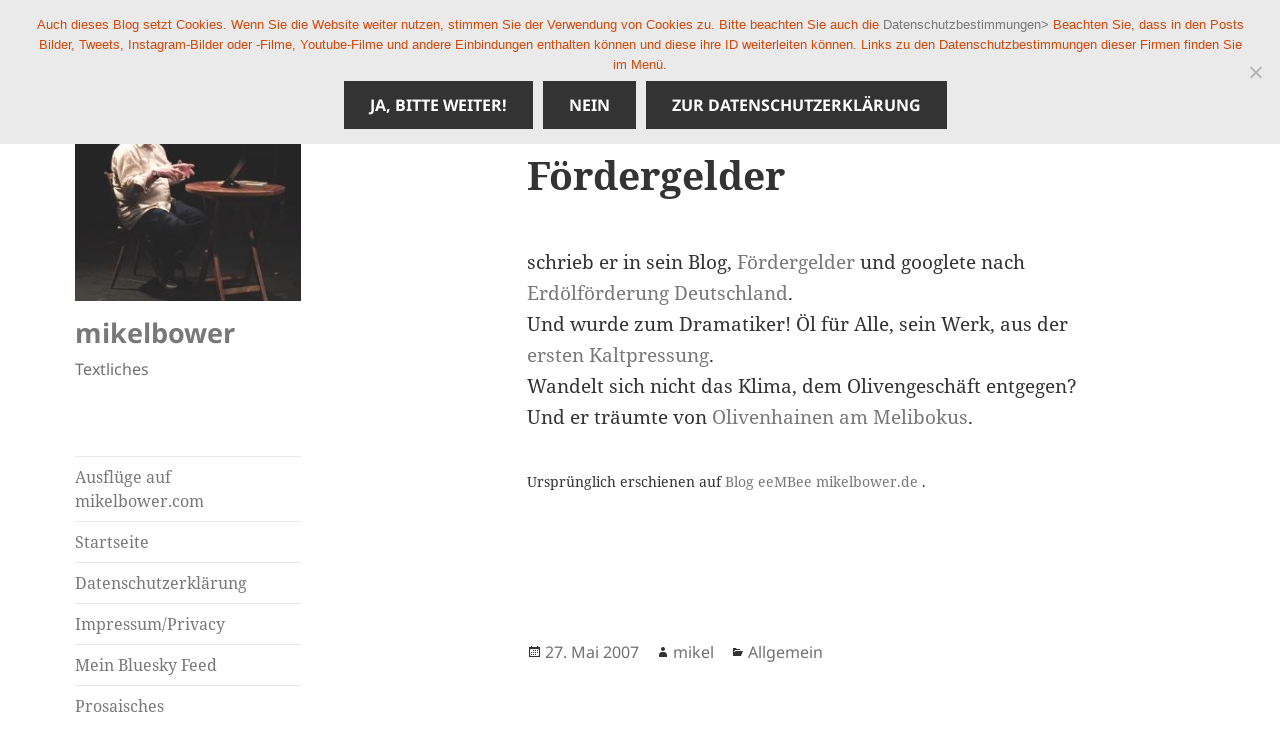

--- FILE ---
content_type: text/html; charset=UTF-8
request_url: https://mikelbower.de/frdergelder/
body_size: 10960
content:
<!DOCTYPE html>
<html lang="de" class="no-js">
<head>
	<meta charset="UTF-8">
	<meta name="viewport" content="width=device-width">
	<link rel="profile" href="https://gmpg.org/xfn/11">
	<link rel="pingback" href="https://mikelbower.de/xmlrpc.php">
	<!--[if lt IE 9]>
	<script src="https://mikelbower.de/wp-content/themes/twentyfifteen/js/html5.js?ver=3.7.0"></script>
	<![endif]-->
	<script>(function(html){html.className = html.className.replace(/\bno-js\b/,'js')})(document.documentElement);</script>
<title>F&#246;rdergelder &#8211; mikelbower</title>
<meta name='robots' content='max-image-preview:large' />
	<style>img:is([sizes="auto" i], [sizes^="auto," i]) { contain-intrinsic-size: 3000px 1500px }</style>
	<link rel="alternate" type="application/rss+xml" title="mikelbower &raquo; Feed" href="https://mikelbower.de/feed/" />
<link rel="alternate" type="application/rss+xml" title="mikelbower &raquo; Kommentar-Feed" href="https://mikelbower.de/comments/feed/" />
<script>
window._wpemojiSettings = {"baseUrl":"https:\/\/s.w.org\/images\/core\/emoji\/16.0.1\/72x72\/","ext":".png","svgUrl":"https:\/\/s.w.org\/images\/core\/emoji\/16.0.1\/svg\/","svgExt":".svg","source":{"concatemoji":"https:\/\/mikelbower.de\/wp-includes\/js\/wp-emoji-release.min.js?ver=6.8.3"}};
/*! This file is auto-generated */
!function(s,n){var o,i,e;function c(e){try{var t={supportTests:e,timestamp:(new Date).valueOf()};sessionStorage.setItem(o,JSON.stringify(t))}catch(e){}}function p(e,t,n){e.clearRect(0,0,e.canvas.width,e.canvas.height),e.fillText(t,0,0);var t=new Uint32Array(e.getImageData(0,0,e.canvas.width,e.canvas.height).data),a=(e.clearRect(0,0,e.canvas.width,e.canvas.height),e.fillText(n,0,0),new Uint32Array(e.getImageData(0,0,e.canvas.width,e.canvas.height).data));return t.every(function(e,t){return e===a[t]})}function u(e,t){e.clearRect(0,0,e.canvas.width,e.canvas.height),e.fillText(t,0,0);for(var n=e.getImageData(16,16,1,1),a=0;a<n.data.length;a++)if(0!==n.data[a])return!1;return!0}function f(e,t,n,a){switch(t){case"flag":return n(e,"\ud83c\udff3\ufe0f\u200d\u26a7\ufe0f","\ud83c\udff3\ufe0f\u200b\u26a7\ufe0f")?!1:!n(e,"\ud83c\udde8\ud83c\uddf6","\ud83c\udde8\u200b\ud83c\uddf6")&&!n(e,"\ud83c\udff4\udb40\udc67\udb40\udc62\udb40\udc65\udb40\udc6e\udb40\udc67\udb40\udc7f","\ud83c\udff4\u200b\udb40\udc67\u200b\udb40\udc62\u200b\udb40\udc65\u200b\udb40\udc6e\u200b\udb40\udc67\u200b\udb40\udc7f");case"emoji":return!a(e,"\ud83e\udedf")}return!1}function g(e,t,n,a){var r="undefined"!=typeof WorkerGlobalScope&&self instanceof WorkerGlobalScope?new OffscreenCanvas(300,150):s.createElement("canvas"),o=r.getContext("2d",{willReadFrequently:!0}),i=(o.textBaseline="top",o.font="600 32px Arial",{});return e.forEach(function(e){i[e]=t(o,e,n,a)}),i}function t(e){var t=s.createElement("script");t.src=e,t.defer=!0,s.head.appendChild(t)}"undefined"!=typeof Promise&&(o="wpEmojiSettingsSupports",i=["flag","emoji"],n.supports={everything:!0,everythingExceptFlag:!0},e=new Promise(function(e){s.addEventListener("DOMContentLoaded",e,{once:!0})}),new Promise(function(t){var n=function(){try{var e=JSON.parse(sessionStorage.getItem(o));if("object"==typeof e&&"number"==typeof e.timestamp&&(new Date).valueOf()<e.timestamp+604800&&"object"==typeof e.supportTests)return e.supportTests}catch(e){}return null}();if(!n){if("undefined"!=typeof Worker&&"undefined"!=typeof OffscreenCanvas&&"undefined"!=typeof URL&&URL.createObjectURL&&"undefined"!=typeof Blob)try{var e="postMessage("+g.toString()+"("+[JSON.stringify(i),f.toString(),p.toString(),u.toString()].join(",")+"));",a=new Blob([e],{type:"text/javascript"}),r=new Worker(URL.createObjectURL(a),{name:"wpTestEmojiSupports"});return void(r.onmessage=function(e){c(n=e.data),r.terminate(),t(n)})}catch(e){}c(n=g(i,f,p,u))}t(n)}).then(function(e){for(var t in e)n.supports[t]=e[t],n.supports.everything=n.supports.everything&&n.supports[t],"flag"!==t&&(n.supports.everythingExceptFlag=n.supports.everythingExceptFlag&&n.supports[t]);n.supports.everythingExceptFlag=n.supports.everythingExceptFlag&&!n.supports.flag,n.DOMReady=!1,n.readyCallback=function(){n.DOMReady=!0}}).then(function(){return e}).then(function(){var e;n.supports.everything||(n.readyCallback(),(e=n.source||{}).concatemoji?t(e.concatemoji):e.wpemoji&&e.twemoji&&(t(e.twemoji),t(e.wpemoji)))}))}((window,document),window._wpemojiSettings);
</script>
<link rel='stylesheet' id='mb.miniAudioPlayer.css-css' href='https://mikelbower.de/wp-content/plugins/wp-miniaudioplayer/css/miniplayer.css?ver=1.9.7' media='screen' />
<style id='wp-emoji-styles-inline-css'>

	img.wp-smiley, img.emoji {
		display: inline !important;
		border: none !important;
		box-shadow: none !important;
		height: 1em !important;
		width: 1em !important;
		margin: 0 0.07em !important;
		vertical-align: -0.1em !important;
		background: none !important;
		padding: 0 !important;
	}
</style>
<link rel='stylesheet' id='wp-block-library-css' href='https://mikelbower.de/wp-includes/css/dist/block-library/style.min.css?ver=6.8.3' media='all' />
<style id='wp-block-library-theme-inline-css'>
.wp-block-audio :where(figcaption){color:#555;font-size:13px;text-align:center}.is-dark-theme .wp-block-audio :where(figcaption){color:#ffffffa6}.wp-block-audio{margin:0 0 1em}.wp-block-code{border:1px solid #ccc;border-radius:4px;font-family:Menlo,Consolas,monaco,monospace;padding:.8em 1em}.wp-block-embed :where(figcaption){color:#555;font-size:13px;text-align:center}.is-dark-theme .wp-block-embed :where(figcaption){color:#ffffffa6}.wp-block-embed{margin:0 0 1em}.blocks-gallery-caption{color:#555;font-size:13px;text-align:center}.is-dark-theme .blocks-gallery-caption{color:#ffffffa6}:root :where(.wp-block-image figcaption){color:#555;font-size:13px;text-align:center}.is-dark-theme :root :where(.wp-block-image figcaption){color:#ffffffa6}.wp-block-image{margin:0 0 1em}.wp-block-pullquote{border-bottom:4px solid;border-top:4px solid;color:currentColor;margin-bottom:1.75em}.wp-block-pullquote cite,.wp-block-pullquote footer,.wp-block-pullquote__citation{color:currentColor;font-size:.8125em;font-style:normal;text-transform:uppercase}.wp-block-quote{border-left:.25em solid;margin:0 0 1.75em;padding-left:1em}.wp-block-quote cite,.wp-block-quote footer{color:currentColor;font-size:.8125em;font-style:normal;position:relative}.wp-block-quote:where(.has-text-align-right){border-left:none;border-right:.25em solid;padding-left:0;padding-right:1em}.wp-block-quote:where(.has-text-align-center){border:none;padding-left:0}.wp-block-quote.is-large,.wp-block-quote.is-style-large,.wp-block-quote:where(.is-style-plain){border:none}.wp-block-search .wp-block-search__label{font-weight:700}.wp-block-search__button{border:1px solid #ccc;padding:.375em .625em}:where(.wp-block-group.has-background){padding:1.25em 2.375em}.wp-block-separator.has-css-opacity{opacity:.4}.wp-block-separator{border:none;border-bottom:2px solid;margin-left:auto;margin-right:auto}.wp-block-separator.has-alpha-channel-opacity{opacity:1}.wp-block-separator:not(.is-style-wide):not(.is-style-dots){width:100px}.wp-block-separator.has-background:not(.is-style-dots){border-bottom:none;height:1px}.wp-block-separator.has-background:not(.is-style-wide):not(.is-style-dots){height:2px}.wp-block-table{margin:0 0 1em}.wp-block-table td,.wp-block-table th{word-break:normal}.wp-block-table :where(figcaption){color:#555;font-size:13px;text-align:center}.is-dark-theme .wp-block-table :where(figcaption){color:#ffffffa6}.wp-block-video :where(figcaption){color:#555;font-size:13px;text-align:center}.is-dark-theme .wp-block-video :where(figcaption){color:#ffffffa6}.wp-block-video{margin:0 0 1em}:root :where(.wp-block-template-part.has-background){margin-bottom:0;margin-top:0;padding:1.25em 2.375em}
</style>
<style id='classic-theme-styles-inline-css'>
/*! This file is auto-generated */
.wp-block-button__link{color:#fff;background-color:#32373c;border-radius:9999px;box-shadow:none;text-decoration:none;padding:calc(.667em + 2px) calc(1.333em + 2px);font-size:1.125em}.wp-block-file__button{background:#32373c;color:#fff;text-decoration:none}
</style>
<style id='global-styles-inline-css'>
:root{--wp--preset--aspect-ratio--square: 1;--wp--preset--aspect-ratio--4-3: 4/3;--wp--preset--aspect-ratio--3-4: 3/4;--wp--preset--aspect-ratio--3-2: 3/2;--wp--preset--aspect-ratio--2-3: 2/3;--wp--preset--aspect-ratio--16-9: 16/9;--wp--preset--aspect-ratio--9-16: 9/16;--wp--preset--color--black: #000000;--wp--preset--color--cyan-bluish-gray: #abb8c3;--wp--preset--color--white: #fff;--wp--preset--color--pale-pink: #f78da7;--wp--preset--color--vivid-red: #cf2e2e;--wp--preset--color--luminous-vivid-orange: #ff6900;--wp--preset--color--luminous-vivid-amber: #fcb900;--wp--preset--color--light-green-cyan: #7bdcb5;--wp--preset--color--vivid-green-cyan: #00d084;--wp--preset--color--pale-cyan-blue: #8ed1fc;--wp--preset--color--vivid-cyan-blue: #0693e3;--wp--preset--color--vivid-purple: #9b51e0;--wp--preset--color--dark-gray: #111;--wp--preset--color--light-gray: #f1f1f1;--wp--preset--color--yellow: #f4ca16;--wp--preset--color--dark-brown: #352712;--wp--preset--color--medium-pink: #e53b51;--wp--preset--color--light-pink: #ffe5d1;--wp--preset--color--dark-purple: #2e2256;--wp--preset--color--purple: #674970;--wp--preset--color--blue-gray: #22313f;--wp--preset--color--bright-blue: #55c3dc;--wp--preset--color--light-blue: #e9f2f9;--wp--preset--gradient--vivid-cyan-blue-to-vivid-purple: linear-gradient(135deg,rgba(6,147,227,1) 0%,rgb(155,81,224) 100%);--wp--preset--gradient--light-green-cyan-to-vivid-green-cyan: linear-gradient(135deg,rgb(122,220,180) 0%,rgb(0,208,130) 100%);--wp--preset--gradient--luminous-vivid-amber-to-luminous-vivid-orange: linear-gradient(135deg,rgba(252,185,0,1) 0%,rgba(255,105,0,1) 100%);--wp--preset--gradient--luminous-vivid-orange-to-vivid-red: linear-gradient(135deg,rgba(255,105,0,1) 0%,rgb(207,46,46) 100%);--wp--preset--gradient--very-light-gray-to-cyan-bluish-gray: linear-gradient(135deg,rgb(238,238,238) 0%,rgb(169,184,195) 100%);--wp--preset--gradient--cool-to-warm-spectrum: linear-gradient(135deg,rgb(74,234,220) 0%,rgb(151,120,209) 20%,rgb(207,42,186) 40%,rgb(238,44,130) 60%,rgb(251,105,98) 80%,rgb(254,248,76) 100%);--wp--preset--gradient--blush-light-purple: linear-gradient(135deg,rgb(255,206,236) 0%,rgb(152,150,240) 100%);--wp--preset--gradient--blush-bordeaux: linear-gradient(135deg,rgb(254,205,165) 0%,rgb(254,45,45) 50%,rgb(107,0,62) 100%);--wp--preset--gradient--luminous-dusk: linear-gradient(135deg,rgb(255,203,112) 0%,rgb(199,81,192) 50%,rgb(65,88,208) 100%);--wp--preset--gradient--pale-ocean: linear-gradient(135deg,rgb(255,245,203) 0%,rgb(182,227,212) 50%,rgb(51,167,181) 100%);--wp--preset--gradient--electric-grass: linear-gradient(135deg,rgb(202,248,128) 0%,rgb(113,206,126) 100%);--wp--preset--gradient--midnight: linear-gradient(135deg,rgb(2,3,129) 0%,rgb(40,116,252) 100%);--wp--preset--gradient--dark-gray-gradient-gradient: linear-gradient(90deg, rgba(17,17,17,1) 0%, rgba(42,42,42,1) 100%);--wp--preset--gradient--light-gray-gradient: linear-gradient(90deg, rgba(241,241,241,1) 0%, rgba(215,215,215,1) 100%);--wp--preset--gradient--white-gradient: linear-gradient(90deg, rgba(255,255,255,1) 0%, rgba(230,230,230,1) 100%);--wp--preset--gradient--yellow-gradient: linear-gradient(90deg, rgba(244,202,22,1) 0%, rgba(205,168,10,1) 100%);--wp--preset--gradient--dark-brown-gradient: linear-gradient(90deg, rgba(53,39,18,1) 0%, rgba(91,67,31,1) 100%);--wp--preset--gradient--medium-pink-gradient: linear-gradient(90deg, rgba(229,59,81,1) 0%, rgba(209,28,51,1) 100%);--wp--preset--gradient--light-pink-gradient: linear-gradient(90deg, rgba(255,229,209,1) 0%, rgba(255,200,158,1) 100%);--wp--preset--gradient--dark-purple-gradient: linear-gradient(90deg, rgba(46,34,86,1) 0%, rgba(66,48,123,1) 100%);--wp--preset--gradient--purple-gradient: linear-gradient(90deg, rgba(103,73,112,1) 0%, rgba(131,93,143,1) 100%);--wp--preset--gradient--blue-gray-gradient: linear-gradient(90deg, rgba(34,49,63,1) 0%, rgba(52,75,96,1) 100%);--wp--preset--gradient--bright-blue-gradient: linear-gradient(90deg, rgba(85,195,220,1) 0%, rgba(43,180,211,1) 100%);--wp--preset--gradient--light-blue-gradient: linear-gradient(90deg, rgba(233,242,249,1) 0%, rgba(193,218,238,1) 100%);--wp--preset--font-size--small: 13px;--wp--preset--font-size--medium: 20px;--wp--preset--font-size--large: 36px;--wp--preset--font-size--x-large: 42px;--wp--preset--spacing--20: 0.44rem;--wp--preset--spacing--30: 0.67rem;--wp--preset--spacing--40: 1rem;--wp--preset--spacing--50: 1.5rem;--wp--preset--spacing--60: 2.25rem;--wp--preset--spacing--70: 3.38rem;--wp--preset--spacing--80: 5.06rem;--wp--preset--shadow--natural: 6px 6px 9px rgba(0, 0, 0, 0.2);--wp--preset--shadow--deep: 12px 12px 50px rgba(0, 0, 0, 0.4);--wp--preset--shadow--sharp: 6px 6px 0px rgba(0, 0, 0, 0.2);--wp--preset--shadow--outlined: 6px 6px 0px -3px rgba(255, 255, 255, 1), 6px 6px rgba(0, 0, 0, 1);--wp--preset--shadow--crisp: 6px 6px 0px rgba(0, 0, 0, 1);}:where(.is-layout-flex){gap: 0.5em;}:where(.is-layout-grid){gap: 0.5em;}body .is-layout-flex{display: flex;}.is-layout-flex{flex-wrap: wrap;align-items: center;}.is-layout-flex > :is(*, div){margin: 0;}body .is-layout-grid{display: grid;}.is-layout-grid > :is(*, div){margin: 0;}:where(.wp-block-columns.is-layout-flex){gap: 2em;}:where(.wp-block-columns.is-layout-grid){gap: 2em;}:where(.wp-block-post-template.is-layout-flex){gap: 1.25em;}:where(.wp-block-post-template.is-layout-grid){gap: 1.25em;}.has-black-color{color: var(--wp--preset--color--black) !important;}.has-cyan-bluish-gray-color{color: var(--wp--preset--color--cyan-bluish-gray) !important;}.has-white-color{color: var(--wp--preset--color--white) !important;}.has-pale-pink-color{color: var(--wp--preset--color--pale-pink) !important;}.has-vivid-red-color{color: var(--wp--preset--color--vivid-red) !important;}.has-luminous-vivid-orange-color{color: var(--wp--preset--color--luminous-vivid-orange) !important;}.has-luminous-vivid-amber-color{color: var(--wp--preset--color--luminous-vivid-amber) !important;}.has-light-green-cyan-color{color: var(--wp--preset--color--light-green-cyan) !important;}.has-vivid-green-cyan-color{color: var(--wp--preset--color--vivid-green-cyan) !important;}.has-pale-cyan-blue-color{color: var(--wp--preset--color--pale-cyan-blue) !important;}.has-vivid-cyan-blue-color{color: var(--wp--preset--color--vivid-cyan-blue) !important;}.has-vivid-purple-color{color: var(--wp--preset--color--vivid-purple) !important;}.has-black-background-color{background-color: var(--wp--preset--color--black) !important;}.has-cyan-bluish-gray-background-color{background-color: var(--wp--preset--color--cyan-bluish-gray) !important;}.has-white-background-color{background-color: var(--wp--preset--color--white) !important;}.has-pale-pink-background-color{background-color: var(--wp--preset--color--pale-pink) !important;}.has-vivid-red-background-color{background-color: var(--wp--preset--color--vivid-red) !important;}.has-luminous-vivid-orange-background-color{background-color: var(--wp--preset--color--luminous-vivid-orange) !important;}.has-luminous-vivid-amber-background-color{background-color: var(--wp--preset--color--luminous-vivid-amber) !important;}.has-light-green-cyan-background-color{background-color: var(--wp--preset--color--light-green-cyan) !important;}.has-vivid-green-cyan-background-color{background-color: var(--wp--preset--color--vivid-green-cyan) !important;}.has-pale-cyan-blue-background-color{background-color: var(--wp--preset--color--pale-cyan-blue) !important;}.has-vivid-cyan-blue-background-color{background-color: var(--wp--preset--color--vivid-cyan-blue) !important;}.has-vivid-purple-background-color{background-color: var(--wp--preset--color--vivid-purple) !important;}.has-black-border-color{border-color: var(--wp--preset--color--black) !important;}.has-cyan-bluish-gray-border-color{border-color: var(--wp--preset--color--cyan-bluish-gray) !important;}.has-white-border-color{border-color: var(--wp--preset--color--white) !important;}.has-pale-pink-border-color{border-color: var(--wp--preset--color--pale-pink) !important;}.has-vivid-red-border-color{border-color: var(--wp--preset--color--vivid-red) !important;}.has-luminous-vivid-orange-border-color{border-color: var(--wp--preset--color--luminous-vivid-orange) !important;}.has-luminous-vivid-amber-border-color{border-color: var(--wp--preset--color--luminous-vivid-amber) !important;}.has-light-green-cyan-border-color{border-color: var(--wp--preset--color--light-green-cyan) !important;}.has-vivid-green-cyan-border-color{border-color: var(--wp--preset--color--vivid-green-cyan) !important;}.has-pale-cyan-blue-border-color{border-color: var(--wp--preset--color--pale-cyan-blue) !important;}.has-vivid-cyan-blue-border-color{border-color: var(--wp--preset--color--vivid-cyan-blue) !important;}.has-vivid-purple-border-color{border-color: var(--wp--preset--color--vivid-purple) !important;}.has-vivid-cyan-blue-to-vivid-purple-gradient-background{background: var(--wp--preset--gradient--vivid-cyan-blue-to-vivid-purple) !important;}.has-light-green-cyan-to-vivid-green-cyan-gradient-background{background: var(--wp--preset--gradient--light-green-cyan-to-vivid-green-cyan) !important;}.has-luminous-vivid-amber-to-luminous-vivid-orange-gradient-background{background: var(--wp--preset--gradient--luminous-vivid-amber-to-luminous-vivid-orange) !important;}.has-luminous-vivid-orange-to-vivid-red-gradient-background{background: var(--wp--preset--gradient--luminous-vivid-orange-to-vivid-red) !important;}.has-very-light-gray-to-cyan-bluish-gray-gradient-background{background: var(--wp--preset--gradient--very-light-gray-to-cyan-bluish-gray) !important;}.has-cool-to-warm-spectrum-gradient-background{background: var(--wp--preset--gradient--cool-to-warm-spectrum) !important;}.has-blush-light-purple-gradient-background{background: var(--wp--preset--gradient--blush-light-purple) !important;}.has-blush-bordeaux-gradient-background{background: var(--wp--preset--gradient--blush-bordeaux) !important;}.has-luminous-dusk-gradient-background{background: var(--wp--preset--gradient--luminous-dusk) !important;}.has-pale-ocean-gradient-background{background: var(--wp--preset--gradient--pale-ocean) !important;}.has-electric-grass-gradient-background{background: var(--wp--preset--gradient--electric-grass) !important;}.has-midnight-gradient-background{background: var(--wp--preset--gradient--midnight) !important;}.has-small-font-size{font-size: var(--wp--preset--font-size--small) !important;}.has-medium-font-size{font-size: var(--wp--preset--font-size--medium) !important;}.has-large-font-size{font-size: var(--wp--preset--font-size--large) !important;}.has-x-large-font-size{font-size: var(--wp--preset--font-size--x-large) !important;}
:where(.wp-block-post-template.is-layout-flex){gap: 1.25em;}:where(.wp-block-post-template.is-layout-grid){gap: 1.25em;}
:where(.wp-block-columns.is-layout-flex){gap: 2em;}:where(.wp-block-columns.is-layout-grid){gap: 2em;}
:root :where(.wp-block-pullquote){font-size: 1.5em;line-height: 1.6;}
</style>
<link rel='stylesheet' id='cookie-notice-front-css' href='https://mikelbower.de/wp-content/plugins/cookie-notice/css/front.min.css?ver=2.5.7' media='all' />
<link rel='stylesheet' id='parent-style-css' href='https://mikelbower.de/wp-content/themes/twentyfifteen/style.css?ver=6.8.3' media='all' />
<link rel='stylesheet' id='child-style-css' href='https://mikelbower.de/wp-content/themes/fuenfzehn_childere/style.css?ver=6.8.3' media='all' />
<link rel='stylesheet' id='twentyfifteen-fonts-css' href='https://mikelbower.de/wp-content/themes/twentyfifteen/assets/fonts/noto-sans-plus-noto-serif-plus-inconsolata.css?ver=20230328' media='all' />
<link rel='stylesheet' id='genericons-css' href='https://mikelbower.de/wp-content/themes/twentyfifteen/genericons/genericons.css?ver=20201026' media='all' />
<link rel='stylesheet' id='twentyfifteen-style-css' href='https://mikelbower.de/wp-content/themes/fuenfzehn_childere/style.css?ver=20230328' media='all' />
<link rel='stylesheet' id='twentyfifteen-block-style-css' href='https://mikelbower.de/wp-content/themes/twentyfifteen/css/blocks.css?ver=20230122' media='all' />
<!--[if lt IE 9]>
<link rel='stylesheet' id='twentyfifteen-ie-css' href='https://mikelbower.de/wp-content/themes/twentyfifteen/css/ie.css?ver=20220908' media='all' />
<![endif]-->
<!--[if lt IE 8]>
<link rel='stylesheet' id='twentyfifteen-ie7-css' href='https://mikelbower.de/wp-content/themes/twentyfifteen/css/ie7.css?ver=20141210' media='all' />
<![endif]-->
<link rel='stylesheet' id='wpgdprc-front-css-css' href='https://mikelbower.de/wp-content/plugins/wp-gdpr-compliance/Assets/css/front.css?ver=1677661342' media='all' />
<style id='wpgdprc-front-css-inline-css'>
:root{--wp-gdpr--bar--background-color: #000000;--wp-gdpr--bar--color: #ffffff;--wp-gdpr--button--background-color: #000000;--wp-gdpr--button--background-color--darken: #000000;--wp-gdpr--button--color: #ffffff;}
</style>
<script src="https://mikelbower.de/wp-includes/js/jquery/jquery.min.js?ver=3.7.1" id="jquery-core-js"></script>
<script src="https://mikelbower.de/wp-includes/js/jquery/jquery-migrate.min.js?ver=3.4.1" id="jquery-migrate-js"></script>
<script src="https://mikelbower.de/wp-content/plugins/wp-miniaudioplayer/js/jquery.mb.miniAudioPlayer.js?ver=1.9.7" id="mb.miniAudioPlayer-js"></script>
<script src="https://mikelbower.de/wp-content/plugins/wp-miniaudioplayer/js/map_overwrite_default_me.js?ver=1.9.7" id="map_overwrite_default_me-js"></script>
<script id="cookie-notice-front-js-before">
var cnArgs = {"ajaxUrl":"https:\/\/mikelbower.de\/wp-admin\/admin-ajax.php","nonce":"1c3b136137","hideEffect":"fade","position":"top","onScroll":false,"onScrollOffset":100,"onClick":false,"cookieName":"cookie_notice_accepted","cookieTime":86400,"cookieTimeRejected":2592000,"globalCookie":false,"redirection":true,"cache":false,"revokeCookies":false,"revokeCookiesOpt":"automatic"};
</script>
<script src="https://mikelbower.de/wp-content/plugins/cookie-notice/js/front.min.js?ver=2.5.7" id="cookie-notice-front-js"></script>
<script id="wpgdprc-front-js-js-extra">
var wpgdprcFront = {"ajaxUrl":"https:\/\/mikelbower.de\/wp-admin\/admin-ajax.php","ajaxNonce":"0eb2e97998","ajaxArg":"security","pluginPrefix":"wpgdprc","blogId":"1","isMultiSite":"","locale":"de_DE","showSignUpModal":"","showFormModal":"","cookieName":"wpgdprc-consent","consentVersion":"","path":"\/","prefix":"wpgdprc"};
</script>
<script src="https://mikelbower.de/wp-content/plugins/wp-gdpr-compliance/Assets/js/front.min.js?ver=1677661342" id="wpgdprc-front-js-js"></script>
<link rel="https://api.w.org/" href="https://mikelbower.de/wp-json/" /><link rel="alternate" title="JSON" type="application/json" href="https://mikelbower.de/wp-json/wp/v2/posts/2534" /><link rel="EditURI" type="application/rsd+xml" title="RSD" href="https://mikelbower.de/xmlrpc.php?rsd" />
<meta name="generator" content="WordPress 6.8.3" />
<link rel="canonical" href="https://mikelbower.de/frdergelder/" />
<link rel='shortlink' href='https://mikelbower.de/?p=2534' />
<link rel="alternate" title="oEmbed (JSON)" type="application/json+oembed" href="https://mikelbower.de/wp-json/oembed/1.0/embed?url=https%3A%2F%2Fmikelbower.de%2Ffrdergelder%2F" />
<link rel="alternate" title="oEmbed (XML)" type="text/xml+oembed" href="https://mikelbower.de/wp-json/oembed/1.0/embed?url=https%3A%2F%2Fmikelbower.de%2Ffrdergelder%2F&#038;format=xml" />
<link rel='stylesheet' href='https://mikelbower.de/wp-content/plugins/secure-html5-video-player/video-js/video-js.css' type='text/css' />
<link rel='stylesheet' href='https://mikelbower.de/wp-content/plugins/secure-html5-video-player/video-js/skins/hu.css' type='text/css' />
<script src='https://mikelbower.de/wp-content/plugins/secure-html5-video-player/video-js/video.js' type='text/javascript' ></script>
<script type='text/javascript' > VideoJS.setupAllWhenReady(); </script>

<!-- start miniAudioPlayer custom CSS -->

<style id="map_custom_css">
       

/* DO NOT REMOVE OR MODIFY */
/*{'skinName': 'mySkin', 'borderRadius': 5, 'main': 'rgb(255, 217, 102)', 'secondary': 'rgb(68, 68, 68)', 'playerPadding': 0}*/
/* END - DO NOT REMOVE OR MODIFY */
/*++++++++++++++++++++++++++++++++++++++++++++++++++
Copyright (c) 2001-2014. Matteo Bicocchi (Pupunzi);
http://pupunzi.com/mb.components/mb.miniAudioPlayer/demo/skinMaker.html

Skin name: mySkin
borderRadius: 5
background: rgb(255, 217, 102)
icons: rgb(68, 68, 68)
border: rgb(55, 55, 55)
borderLeft: rgb(255, 230, 153)
borderRight: rgb(255, 204, 51)
mute: rgba(68, 68, 68, 0.4)
download: rgba(255, 217, 102, 0.4)
downloadHover: rgb(255, 217, 102)
++++++++++++++++++++++++++++++++++++++++++++++++++*/

/* Older browser (IE8) - not supporting rgba() */
.mbMiniPlayer.mySkin .playerTable span{background-color:#ffd966}
.mbMiniPlayer.mySkin .playerTable span.map_play{border-left:1px solid #ffd966;}
.mbMiniPlayer.mySkin .playerTable span.map_volume{border-right:1px solid #ffd966;}
.mbMiniPlayer.mySkin .playerTable span.map_volume.mute{color: #444444;}
.mbMiniPlayer.mySkin .map_download{color: #444444;}
.mbMiniPlayer.mySkin .map_download:hover{color: #444444;}
.mbMiniPlayer.mySkin .playerTable span{color: #444444;}
.mbMiniPlayer.mySkin .playerTable {border: 1px solid #444444 !important;}

/*++++++++++++++++++++++++++++++++++++++++++++++++*/

.mbMiniPlayer.mySkin .playerTable{background-color:transparent; border-radius:5px !important;}
.mbMiniPlayer.mySkin .playerTable span{background-color:rgb(255, 217, 102); padding:3px !important; font-size: 20px;}
.mbMiniPlayer.mySkin .playerTable span.map_time{ font-size: 12px !important; width: 50px !important}
.mbMiniPlayer.mySkin .playerTable span.map_title{ padding:4px !important}
.mbMiniPlayer.mySkin .playerTable span.map_play{border-left:1px solid rgb(255, 204, 51); border-radius:0 4px 4px 0 !important;}
.mbMiniPlayer.mySkin .playerTable span.map_volume{padding-left:6px !important}
.mbMiniPlayer.mySkin .playerTable span.map_volume{border-right:1px solid rgb(255, 230, 153); border-radius:4px 0 0 4px !important;}
.mbMiniPlayer.mySkin .playerTable span.map_volume.mute{color: rgba(68, 68, 68, 0.4);}
.mbMiniPlayer.mySkin .map_download{color: rgba(255, 217, 102, 0.4);}
.mbMiniPlayer.mySkin .map_download:hover{color: rgb(255, 217, 102);}
.mbMiniPlayer.mySkin .playerTable span{color: rgb(68, 68, 68);text-shadow: none!important;}
.mbMiniPlayer.mySkin .playerTable span{color: rgb(68, 68, 68);}
.mbMiniPlayer.mySkin .playerTable {border: 1px solid rgb(55, 55, 55) !important;}
.mbMiniPlayer.mySkin .playerTable span.map_title{color: #000; text-shadow:none!important}
.mbMiniPlayer.mySkin .playerTable .jp-load-bar{background-color:rgba(255, 217, 102, 0.3);}
.mbMiniPlayer.mySkin .playerTable .jp-play-bar{background-color:#ffd966;}
.mbMiniPlayer.mySkin .playerTable span.map_volumeLevel a{background-color:rgb(94, 94, 94); height:80%!important }
.mbMiniPlayer.mySkin .playerTable span.map_volumeLevel a.sel{background-color:#444444;}
.mbMiniPlayer.mySkin  span.map_download{font-size:50px !important;}
/* Wordpress playlist select */
.map_pl_container .pl_item.sel{background-color:#ffd966 !important; color: #444444}
/*++++++++++++++++++++++++++++++++++++++++++++++++*/

       </style>
	
<!-- end miniAudioPlayer custom CSS -->	
<style id="custom-background-css">
body.custom-background { background-color: #ffffff; }
</style>
	<link rel="icon" href="https://mikelbower.de/wp-content/uploads/cropped-basilika_lorsch_xxx-32x32.jpg" sizes="32x32" />
<link rel="icon" href="https://mikelbower.de/wp-content/uploads/cropped-basilika_lorsch_xxx-192x192.jpg" sizes="192x192" />
<link rel="apple-touch-icon" href="https://mikelbower.de/wp-content/uploads/cropped-basilika_lorsch_xxx-180x180.jpg" />
<meta name="msapplication-TileImage" content="https://mikelbower.de/wp-content/uploads/cropped-basilika_lorsch_xxx-270x270.jpg" />
</head>

<body class="wp-singular post-template-default single single-post postid-2534 single-format-standard custom-background wp-custom-logo wp-embed-responsive wp-theme-twentyfifteen wp-child-theme-fuenfzehn_childere cookies-not-set">
<div id="page" class="hfeed site">
	<a class="skip-link screen-reader-text" href="#content">
		Zum Inhalt springen	</a>

	<div id="sidebar" class="sidebar">
		<header id="masthead" class="site-header">
			<div class="site-branding">
				<a href="https://mikelbower.de/" class="custom-logo-link" rel="home" data-wpel-link="internal"><img width="248" height="248" src="https://mikelbower.de/wp-content/uploads/spaet_web2.jpg" class="custom-logo" alt="mikelbower" decoding="async" fetchpriority="high" srcset="https://mikelbower.de/wp-content/uploads/spaet_web2.jpg 248w, https://mikelbower.de/wp-content/uploads/spaet_web2-150x150.jpg 150w" sizes="(max-width: 248px) 100vw, 248px" /></a>						<p class="site-title"><a href="https://mikelbower.de/" rel="home" data-wpel-link="internal">mikelbower</a></p>
												<p class="site-description">Textliches</p>
										<button class="secondary-toggle">Menü und Widgets</button>
			</div><!-- .site-branding -->
		</header><!-- .site-header -->

			<div id="secondary" class="secondary">

					<nav id="site-navigation" class="main-navigation">
				<div class="menu-menu-1-container"><ul id="menu-menu-1" class="nav-menu"><li id="menu-item-3600" class="menu-item menu-item-type-custom menu-item-object-custom menu-item-3600"><a href="http://mikelbower.com" data-wpel-link="external" target="_blank" rel="external noopener noreferrer">Ausflüge auf mikelbower.com</a></li>
<li id="menu-item-6200" class="menu-item menu-item-type-custom menu-item-object-custom menu-item-6200"><a href="https://mikelbower.de/category/allgemein/" title="Zum Blog" data-wpel-link="internal">Startseite</a></li>
<li id="menu-item-7257" class="menu-item menu-item-type-post_type menu-item-object-page menu-item-privacy-policy menu-item-7257"><a rel="privacy-policy" href="https://mikelbower.de/datenschutzerklaerung/" data-wpel-link="internal">Datenschutzerklärung</a></li>
<li id="menu-item-45" class="menu-item menu-item-type-post_type menu-item-object-page menu-item-45"><a href="https://mikelbower.de/impressum/" data-wpel-link="internal">Impressum/Privacy</a></li>
<li id="menu-item-9859" class="menu-item menu-item-type-custom menu-item-object-custom menu-item-9859"><a href="https://bsky.app/profile/mikelbower.bsky.social" data-wpel-link="external" target="_blank" rel="external noopener noreferrer">Mein Bluesky Feed</a></li>
<li id="menu-item-48" class="menu-item menu-item-type-taxonomy menu-item-object-category menu-item-48"><a href="https://mikelbower.de/category/prosaisches-2/" data-wpel-link="internal">Prosaisches</a></li>
<li id="menu-item-46" class="menu-item menu-item-type-taxonomy menu-item-object-category menu-item-46"><a href="https://mikelbower.de/category/lyrisches/" data-wpel-link="internal">Lyrisches</a></li>
<li id="menu-item-2968" class="menu-item menu-item-type-taxonomy menu-item-object-category menu-item-2968"><a href="https://mikelbower.de/category/dialekt/" title="Dialekt" data-wpel-link="internal">Kurpfälzisch</a></li>
<li id="menu-item-1207" class="menu-item menu-item-type-post_type menu-item-object-page menu-item-1207"><a href="https://mikelbower.de/mikelbower/" data-wpel-link="internal">mikelbower?</a></li>
<li id="menu-item-3625" class="menu-item menu-item-type-post_type menu-item-object-page menu-item-3625"><a href="https://mikelbower.de/was-war/" data-wpel-link="internal">Was war..</a></li>
<li id="menu-item-4423" class="menu-item menu-item-type-custom menu-item-object-custom menu-item-4423"><a href="https://mikelbower.de/tag/theater/" data-wpel-link="internal">Theater</a></li>
<li id="menu-item-6475" class="menu-item menu-item-type-taxonomy menu-item-object-category menu-item-6475"><a href="https://mikelbower.de/category/museum/" data-wpel-link="internal">#museum</a></li>
<li id="menu-item-1201" class="menu-item menu-item-type-taxonomy menu-item-object-category menu-item-1201"><a href="https://mikelbower.de/category/agnositkergebete/" data-wpel-link="internal">Agnositkergebete</a></li>
<li id="menu-item-6190" class="menu-item menu-item-type-post_type menu-item-object-page menu-item-6190"><a href="https://mikelbower.de/archive/" data-wpel-link="internal">Archive</a></li>
<li id="menu-item-7384" class="menu-item menu-item-type-post_type menu-item-object-page menu-item-7384"><a href="https://mikelbower.de/uhne-ferz/" data-wpel-link="internal">Uhne Ferz</a></li>
</ul></div>			</nav><!-- .main-navigation -->
		
		
					<div id="widget-area" class="widget-area" role="complementary">
				<aside id="meta-2" class="widget widget_meta"><h2 class="widget-title">Meta</h2><nav aria-label="Meta">
		<ul>
						<li><a href="https://mikelbower.de/wp-login.php" data-wpel-link="internal">Anmelden</a></li>
			<li><a href="https://mikelbower.de/feed/" data-wpel-link="internal">Feed der Einträge</a></li>
			<li><a href="https://mikelbower.de/comments/feed/" data-wpel-link="internal">Kommentar-Feed</a></li>

			<li><a href="https://de.wordpress.org/" data-wpel-link="external" target="_blank" rel="external noopener noreferrer">WordPress.org</a></li>
		</ul>

		</nav></aside><aside id="search-2" class="widget widget_search"><form role="search" method="get" class="search-form" action="https://mikelbower.de/">
				<label>
					<span class="screen-reader-text">Suche nach:</span>
					<input type="search" class="search-field" placeholder="Suchen …" value="" name="s" />
				</label>
				<input type="submit" class="search-submit screen-reader-text" value="Suchen" />
			</form></aside><aside id="enhancedtextwidget-3" class="widget widget_text enhanced-text-widget"><h2 class="widget-title"><a href="http://literatur-im-netz.dla-marbach.de/zdb2508626-1.html" target="_blank" data-wpel-link="external" rel="external noopener noreferrer">Deutsches Literaturarchiv Marbach</a></h2><div class="textwidget widget-text">Dieses Blog wird unter <br> "Literatur im Netz"<br> dauerarchiviert.<br> Klick zum Archiv auf Die Überschrift.</div></aside><aside id="archives-2" class="widget widget_archive"><h2 class="widget-title">Archiv</h2><nav aria-label="Archiv">
			<ul>
					<li><a href="https://mikelbower.de/2025/10/" data-wpel-link="internal">Oktober 2025</a></li>
	<li><a href="https://mikelbower.de/2025/09/" data-wpel-link="internal">September 2025</a></li>
	<li><a href="https://mikelbower.de/2025/08/" data-wpel-link="internal">August 2025</a></li>
	<li><a href="https://mikelbower.de/2025/07/" data-wpel-link="internal">Juli 2025</a></li>
	<li><a href="https://mikelbower.de/2025/06/" data-wpel-link="internal">Juni 2025</a></li>
	<li><a href="https://mikelbower.de/2025/05/" data-wpel-link="internal">Mai 2025</a></li>
	<li><a href="https://mikelbower.de/2025/04/" data-wpel-link="internal">April 2025</a></li>
	<li><a href="https://mikelbower.de/2025/02/" data-wpel-link="internal">Februar 2025</a></li>
	<li><a href="https://mikelbower.de/2025/01/" data-wpel-link="internal">Januar 2025</a></li>
	<li><a href="https://mikelbower.de/2024/12/" data-wpel-link="internal">Dezember 2024</a></li>
	<li><a href="https://mikelbower.de/2024/11/" data-wpel-link="internal">November 2024</a></li>
	<li><a href="https://mikelbower.de/2024/09/" data-wpel-link="internal">September 2024</a></li>
	<li><a href="https://mikelbower.de/2024/08/" data-wpel-link="internal">August 2024</a></li>
	<li><a href="https://mikelbower.de/2024/03/" data-wpel-link="internal">März 2024</a></li>
	<li><a href="https://mikelbower.de/2024/02/" data-wpel-link="internal">Februar 2024</a></li>
	<li><a href="https://mikelbower.de/2024/01/" data-wpel-link="internal">Januar 2024</a></li>
	<li><a href="https://mikelbower.de/2023/12/" data-wpel-link="internal">Dezember 2023</a></li>
	<li><a href="https://mikelbower.de/2023/11/" data-wpel-link="internal">November 2023</a></li>
	<li><a href="https://mikelbower.de/2023/10/" data-wpel-link="internal">Oktober 2023</a></li>
	<li><a href="https://mikelbower.de/2023/07/" data-wpel-link="internal">Juli 2023</a></li>
	<li><a href="https://mikelbower.de/2023/06/" data-wpel-link="internal">Juni 2023</a></li>
	<li><a href="https://mikelbower.de/2023/05/" data-wpel-link="internal">Mai 2023</a></li>
	<li><a href="https://mikelbower.de/2023/04/" data-wpel-link="internal">April 2023</a></li>
	<li><a href="https://mikelbower.de/2022/10/" data-wpel-link="internal">Oktober 2022</a></li>
	<li><a href="https://mikelbower.de/2022/09/" data-wpel-link="internal">September 2022</a></li>
	<li><a href="https://mikelbower.de/2022/06/" data-wpel-link="internal">Juni 2022</a></li>
	<li><a href="https://mikelbower.de/2022/05/" data-wpel-link="internal">Mai 2022</a></li>
	<li><a href="https://mikelbower.de/2021/12/" data-wpel-link="internal">Dezember 2021</a></li>
	<li><a href="https://mikelbower.de/2021/11/" data-wpel-link="internal">November 2021</a></li>
	<li><a href="https://mikelbower.de/2021/10/" data-wpel-link="internal">Oktober 2021</a></li>
	<li><a href="https://mikelbower.de/2021/09/" data-wpel-link="internal">September 2021</a></li>
	<li><a href="https://mikelbower.de/2021/06/" data-wpel-link="internal">Juni 2021</a></li>
	<li><a href="https://mikelbower.de/2021/05/" data-wpel-link="internal">Mai 2021</a></li>
	<li><a href="https://mikelbower.de/2021/02/" data-wpel-link="internal">Februar 2021</a></li>
	<li><a href="https://mikelbower.de/2020/12/" data-wpel-link="internal">Dezember 2020</a></li>
	<li><a href="https://mikelbower.de/2020/11/" data-wpel-link="internal">November 2020</a></li>
	<li><a href="https://mikelbower.de/2020/10/" data-wpel-link="internal">Oktober 2020</a></li>
	<li><a href="https://mikelbower.de/2020/09/" data-wpel-link="internal">September 2020</a></li>
	<li><a href="https://mikelbower.de/2020/07/" data-wpel-link="internal">Juli 2020</a></li>
	<li><a href="https://mikelbower.de/2020/06/" data-wpel-link="internal">Juni 2020</a></li>
	<li><a href="https://mikelbower.de/2020/05/" data-wpel-link="internal">Mai 2020</a></li>
	<li><a href="https://mikelbower.de/2020/04/" data-wpel-link="internal">April 2020</a></li>
	<li><a href="https://mikelbower.de/2020/03/" data-wpel-link="internal">März 2020</a></li>
	<li><a href="https://mikelbower.de/2020/02/" data-wpel-link="internal">Februar 2020</a></li>
	<li><a href="https://mikelbower.de/2019/11/" data-wpel-link="internal">November 2019</a></li>
	<li><a href="https://mikelbower.de/2019/10/" data-wpel-link="internal">Oktober 2019</a></li>
	<li><a href="https://mikelbower.de/2019/09/" data-wpel-link="internal">September 2019</a></li>
	<li><a href="https://mikelbower.de/2019/08/" data-wpel-link="internal">August 2019</a></li>
	<li><a href="https://mikelbower.de/2019/07/" data-wpel-link="internal">Juli 2019</a></li>
	<li><a href="https://mikelbower.de/2019/06/" data-wpel-link="internal">Juni 2019</a></li>
	<li><a href="https://mikelbower.de/2019/05/" data-wpel-link="internal">Mai 2019</a></li>
	<li><a href="https://mikelbower.de/2019/04/" data-wpel-link="internal">April 2019</a></li>
	<li><a href="https://mikelbower.de/2019/03/" data-wpel-link="internal">März 2019</a></li>
	<li><a href="https://mikelbower.de/2019/02/" data-wpel-link="internal">Februar 2019</a></li>
	<li><a href="https://mikelbower.de/2019/01/" data-wpel-link="internal">Januar 2019</a></li>
	<li><a href="https://mikelbower.de/2018/12/" data-wpel-link="internal">Dezember 2018</a></li>
	<li><a href="https://mikelbower.de/2018/11/" data-wpel-link="internal">November 2018</a></li>
	<li><a href="https://mikelbower.de/2018/10/" data-wpel-link="internal">Oktober 2018</a></li>
	<li><a href="https://mikelbower.de/2018/09/" data-wpel-link="internal">September 2018</a></li>
	<li><a href="https://mikelbower.de/2018/08/" data-wpel-link="internal">August 2018</a></li>
	<li><a href="https://mikelbower.de/2018/06/" data-wpel-link="internal">Juni 2018</a></li>
	<li><a href="https://mikelbower.de/2018/05/" data-wpel-link="internal">Mai 2018</a></li>
	<li><a href="https://mikelbower.de/2018/04/" data-wpel-link="internal">April 2018</a></li>
	<li><a href="https://mikelbower.de/2018/03/" data-wpel-link="internal">März 2018</a></li>
	<li><a href="https://mikelbower.de/2018/02/" data-wpel-link="internal">Februar 2018</a></li>
	<li><a href="https://mikelbower.de/2018/01/" data-wpel-link="internal">Januar 2018</a></li>
	<li><a href="https://mikelbower.de/2017/12/" data-wpel-link="internal">Dezember 2017</a></li>
	<li><a href="https://mikelbower.de/2017/11/" data-wpel-link="internal">November 2017</a></li>
	<li><a href="https://mikelbower.de/2017/10/" data-wpel-link="internal">Oktober 2017</a></li>
	<li><a href="https://mikelbower.de/2017/09/" data-wpel-link="internal">September 2017</a></li>
	<li><a href="https://mikelbower.de/2017/08/" data-wpel-link="internal">August 2017</a></li>
	<li><a href="https://mikelbower.de/2017/07/" data-wpel-link="internal">Juli 2017</a></li>
	<li><a href="https://mikelbower.de/2017/06/" data-wpel-link="internal">Juni 2017</a></li>
	<li><a href="https://mikelbower.de/2017/05/" data-wpel-link="internal">Mai 2017</a></li>
	<li><a href="https://mikelbower.de/2017/04/" data-wpel-link="internal">April 2017</a></li>
	<li><a href="https://mikelbower.de/2017/03/" data-wpel-link="internal">März 2017</a></li>
	<li><a href="https://mikelbower.de/2017/02/" data-wpel-link="internal">Februar 2017</a></li>
	<li><a href="https://mikelbower.de/2017/01/" data-wpel-link="internal">Januar 2017</a></li>
	<li><a href="https://mikelbower.de/2016/12/" data-wpel-link="internal">Dezember 2016</a></li>
	<li><a href="https://mikelbower.de/2016/11/" data-wpel-link="internal">November 2016</a></li>
	<li><a href="https://mikelbower.de/2016/10/" data-wpel-link="internal">Oktober 2016</a></li>
	<li><a href="https://mikelbower.de/2016/09/" data-wpel-link="internal">September 2016</a></li>
	<li><a href="https://mikelbower.de/2016/08/" data-wpel-link="internal">August 2016</a></li>
	<li><a href="https://mikelbower.de/2016/07/" data-wpel-link="internal">Juli 2016</a></li>
	<li><a href="https://mikelbower.de/2016/06/" data-wpel-link="internal">Juni 2016</a></li>
	<li><a href="https://mikelbower.de/2016/05/" data-wpel-link="internal">Mai 2016</a></li>
	<li><a href="https://mikelbower.de/2016/04/" data-wpel-link="internal">April 2016</a></li>
	<li><a href="https://mikelbower.de/2016/03/" data-wpel-link="internal">März 2016</a></li>
	<li><a href="https://mikelbower.de/2016/02/" data-wpel-link="internal">Februar 2016</a></li>
	<li><a href="https://mikelbower.de/2016/01/" data-wpel-link="internal">Januar 2016</a></li>
	<li><a href="https://mikelbower.de/2015/12/" data-wpel-link="internal">Dezember 2015</a></li>
	<li><a href="https://mikelbower.de/2015/11/" data-wpel-link="internal">November 2015</a></li>
	<li><a href="https://mikelbower.de/2015/10/" data-wpel-link="internal">Oktober 2015</a></li>
	<li><a href="https://mikelbower.de/2015/09/" data-wpel-link="internal">September 2015</a></li>
	<li><a href="https://mikelbower.de/2015/08/" data-wpel-link="internal">August 2015</a></li>
	<li><a href="https://mikelbower.de/2015/07/" data-wpel-link="internal">Juli 2015</a></li>
	<li><a href="https://mikelbower.de/2015/06/" data-wpel-link="internal">Juni 2015</a></li>
	<li><a href="https://mikelbower.de/2015/05/" data-wpel-link="internal">Mai 2015</a></li>
	<li><a href="https://mikelbower.de/2015/04/" data-wpel-link="internal">April 2015</a></li>
	<li><a href="https://mikelbower.de/2015/03/" data-wpel-link="internal">März 2015</a></li>
	<li><a href="https://mikelbower.de/2015/02/" data-wpel-link="internal">Februar 2015</a></li>
	<li><a href="https://mikelbower.de/2015/01/" data-wpel-link="internal">Januar 2015</a></li>
	<li><a href="https://mikelbower.de/2014/12/" data-wpel-link="internal">Dezember 2014</a></li>
	<li><a href="https://mikelbower.de/2014/11/" data-wpel-link="internal">November 2014</a></li>
	<li><a href="https://mikelbower.de/2014/10/" data-wpel-link="internal">Oktober 2014</a></li>
	<li><a href="https://mikelbower.de/2014/09/" data-wpel-link="internal">September 2014</a></li>
	<li><a href="https://mikelbower.de/2014/08/" data-wpel-link="internal">August 2014</a></li>
	<li><a href="https://mikelbower.de/2014/07/" data-wpel-link="internal">Juli 2014</a></li>
	<li><a href="https://mikelbower.de/2014/06/" data-wpel-link="internal">Juni 2014</a></li>
	<li><a href="https://mikelbower.de/2014/05/" data-wpel-link="internal">Mai 2014</a></li>
	<li><a href="https://mikelbower.de/2014/04/" data-wpel-link="internal">April 2014</a></li>
	<li><a href="https://mikelbower.de/2014/03/" data-wpel-link="internal">März 2014</a></li>
	<li><a href="https://mikelbower.de/2014/02/" data-wpel-link="internal">Februar 2014</a></li>
	<li><a href="https://mikelbower.de/2014/01/" data-wpel-link="internal">Januar 2014</a></li>
	<li><a href="https://mikelbower.de/2013/12/" data-wpel-link="internal">Dezember 2013</a></li>
	<li><a href="https://mikelbower.de/2013/11/" data-wpel-link="internal">November 2013</a></li>
	<li><a href="https://mikelbower.de/2013/10/" data-wpel-link="internal">Oktober 2013</a></li>
	<li><a href="https://mikelbower.de/2013/09/" data-wpel-link="internal">September 2013</a></li>
	<li><a href="https://mikelbower.de/2013/08/" data-wpel-link="internal">August 2013</a></li>
	<li><a href="https://mikelbower.de/2013/07/" data-wpel-link="internal">Juli 2013</a></li>
	<li><a href="https://mikelbower.de/2013/06/" data-wpel-link="internal">Juni 2013</a></li>
	<li><a href="https://mikelbower.de/2013/05/" data-wpel-link="internal">Mai 2013</a></li>
	<li><a href="https://mikelbower.de/2013/04/" data-wpel-link="internal">April 2013</a></li>
	<li><a href="https://mikelbower.de/2013/03/" data-wpel-link="internal">März 2013</a></li>
	<li><a href="https://mikelbower.de/2013/02/" data-wpel-link="internal">Februar 2013</a></li>
	<li><a href="https://mikelbower.de/2013/01/" data-wpel-link="internal">Januar 2013</a></li>
	<li><a href="https://mikelbower.de/2012/12/" data-wpel-link="internal">Dezember 2012</a></li>
	<li><a href="https://mikelbower.de/2012/11/" data-wpel-link="internal">November 2012</a></li>
	<li><a href="https://mikelbower.de/2012/10/" data-wpel-link="internal">Oktober 2012</a></li>
	<li><a href="https://mikelbower.de/2012/09/" data-wpel-link="internal">September 2012</a></li>
	<li><a href="https://mikelbower.de/2012/08/" data-wpel-link="internal">August 2012</a></li>
	<li><a href="https://mikelbower.de/2012/07/" data-wpel-link="internal">Juli 2012</a></li>
	<li><a href="https://mikelbower.de/2012/05/" data-wpel-link="internal">Mai 2012</a></li>
	<li><a href="https://mikelbower.de/2012/03/" data-wpel-link="internal">März 2012</a></li>
	<li><a href="https://mikelbower.de/2012/02/" data-wpel-link="internal">Februar 2012</a></li>
	<li><a href="https://mikelbower.de/2012/01/" data-wpel-link="internal">Januar 2012</a></li>
	<li><a href="https://mikelbower.de/2011/12/" data-wpel-link="internal">Dezember 2011</a></li>
	<li><a href="https://mikelbower.de/2011/11/" data-wpel-link="internal">November 2011</a></li>
	<li><a href="https://mikelbower.de/2011/10/" data-wpel-link="internal">Oktober 2011</a></li>
	<li><a href="https://mikelbower.de/2011/09/" data-wpel-link="internal">September 2011</a></li>
	<li><a href="https://mikelbower.de/2011/08/" data-wpel-link="internal">August 2011</a></li>
	<li><a href="https://mikelbower.de/2011/07/" data-wpel-link="internal">Juli 2011</a></li>
	<li><a href="https://mikelbower.de/2011/06/" data-wpel-link="internal">Juni 2011</a></li>
	<li><a href="https://mikelbower.de/2011/05/" data-wpel-link="internal">Mai 2011</a></li>
	<li><a href="https://mikelbower.de/2011/04/" data-wpel-link="internal">April 2011</a></li>
	<li><a href="https://mikelbower.de/2011/03/" data-wpel-link="internal">März 2011</a></li>
	<li><a href="https://mikelbower.de/2011/02/" data-wpel-link="internal">Februar 2011</a></li>
	<li><a href="https://mikelbower.de/2011/01/" data-wpel-link="internal">Januar 2011</a></li>
	<li><a href="https://mikelbower.de/2010/12/" data-wpel-link="internal">Dezember 2010</a></li>
	<li><a href="https://mikelbower.de/2010/11/" data-wpel-link="internal">November 2010</a></li>
	<li><a href="https://mikelbower.de/2010/10/" data-wpel-link="internal">Oktober 2010</a></li>
	<li><a href="https://mikelbower.de/2010/09/" data-wpel-link="internal">September 2010</a></li>
	<li><a href="https://mikelbower.de/2010/08/" data-wpel-link="internal">August 2010</a></li>
	<li><a href="https://mikelbower.de/2010/07/" data-wpel-link="internal">Juli 2010</a></li>
	<li><a href="https://mikelbower.de/2010/06/" data-wpel-link="internal">Juni 2010</a></li>
	<li><a href="https://mikelbower.de/2010/05/" data-wpel-link="internal">Mai 2010</a></li>
	<li><a href="https://mikelbower.de/2010/04/" data-wpel-link="internal">April 2010</a></li>
	<li><a href="https://mikelbower.de/2010/03/" data-wpel-link="internal">März 2010</a></li>
	<li><a href="https://mikelbower.de/2010/02/" data-wpel-link="internal">Februar 2010</a></li>
	<li><a href="https://mikelbower.de/2010/01/" data-wpel-link="internal">Januar 2010</a></li>
	<li><a href="https://mikelbower.de/2009/12/" data-wpel-link="internal">Dezember 2009</a></li>
	<li><a href="https://mikelbower.de/2009/11/" data-wpel-link="internal">November 2009</a></li>
	<li><a href="https://mikelbower.de/2009/10/" data-wpel-link="internal">Oktober 2009</a></li>
	<li><a href="https://mikelbower.de/2009/09/" data-wpel-link="internal">September 2009</a></li>
	<li><a href="https://mikelbower.de/2009/08/" data-wpel-link="internal">August 2009</a></li>
	<li><a href="https://mikelbower.de/2009/07/" data-wpel-link="internal">Juli 2009</a></li>
	<li><a href="https://mikelbower.de/2009/06/" data-wpel-link="internal">Juni 2009</a></li>
	<li><a href="https://mikelbower.de/2009/05/" data-wpel-link="internal">Mai 2009</a></li>
	<li><a href="https://mikelbower.de/2009/04/" data-wpel-link="internal">April 2009</a></li>
	<li><a href="https://mikelbower.de/2009/03/" data-wpel-link="internal">März 2009</a></li>
	<li><a href="https://mikelbower.de/2009/02/" data-wpel-link="internal">Februar 2009</a></li>
	<li><a href="https://mikelbower.de/2009/01/" data-wpel-link="internal">Januar 2009</a></li>
	<li><a href="https://mikelbower.de/2008/12/" data-wpel-link="internal">Dezember 2008</a></li>
	<li><a href="https://mikelbower.de/2008/11/" data-wpel-link="internal">November 2008</a></li>
	<li><a href="https://mikelbower.de/2008/10/" data-wpel-link="internal">Oktober 2008</a></li>
	<li><a href="https://mikelbower.de/2008/09/" data-wpel-link="internal">September 2008</a></li>
	<li><a href="https://mikelbower.de/2008/08/" data-wpel-link="internal">August 2008</a></li>
	<li><a href="https://mikelbower.de/2008/07/" data-wpel-link="internal">Juli 2008</a></li>
	<li><a href="https://mikelbower.de/2008/06/" data-wpel-link="internal">Juni 2008</a></li>
	<li><a href="https://mikelbower.de/2008/05/" data-wpel-link="internal">Mai 2008</a></li>
	<li><a href="https://mikelbower.de/2008/04/" data-wpel-link="internal">April 2008</a></li>
	<li><a href="https://mikelbower.de/2008/03/" data-wpel-link="internal">März 2008</a></li>
	<li><a href="https://mikelbower.de/2008/02/" data-wpel-link="internal">Februar 2008</a></li>
	<li><a href="https://mikelbower.de/2008/01/" data-wpel-link="internal">Januar 2008</a></li>
	<li><a href="https://mikelbower.de/2007/12/" data-wpel-link="internal">Dezember 2007</a></li>
	<li><a href="https://mikelbower.de/2007/11/" data-wpel-link="internal">November 2007</a></li>
	<li><a href="https://mikelbower.de/2007/10/" data-wpel-link="internal">Oktober 2007</a></li>
	<li><a href="https://mikelbower.de/2007/09/" data-wpel-link="internal">September 2007</a></li>
	<li><a href="https://mikelbower.de/2007/08/" data-wpel-link="internal">August 2007</a></li>
	<li><a href="https://mikelbower.de/2007/07/" data-wpel-link="internal">Juli 2007</a></li>
	<li><a href="https://mikelbower.de/2007/06/" data-wpel-link="internal">Juni 2007</a></li>
	<li><a href="https://mikelbower.de/2007/05/" data-wpel-link="internal">Mai 2007</a></li>
	<li><a href="https://mikelbower.de/2007/04/" data-wpel-link="internal">April 2007</a></li>
	<li><a href="https://mikelbower.de/2007/03/" data-wpel-link="internal">März 2007</a></li>
	<li><a href="https://mikelbower.de/2007/02/" data-wpel-link="internal">Februar 2007</a></li>
	<li><a href="https://mikelbower.de/2007/01/" data-wpel-link="internal">Januar 2007</a></li>
	<li><a href="https://mikelbower.de/2006/12/" data-wpel-link="internal">Dezember 2006</a></li>
	<li><a href="https://mikelbower.de/2006/11/" data-wpel-link="internal">November 2006</a></li>
	<li><a href="https://mikelbower.de/2006/10/" data-wpel-link="internal">Oktober 2006</a></li>
	<li><a href="https://mikelbower.de/2006/09/" data-wpel-link="internal">September 2006</a></li>
	<li><a href="https://mikelbower.de/2006/08/" data-wpel-link="internal">August 2006</a></li>
	<li><a href="https://mikelbower.de/2006/07/" data-wpel-link="internal">Juli 2006</a></li>
	<li><a href="https://mikelbower.de/2006/06/" data-wpel-link="internal">Juni 2006</a></li>
	<li><a href="https://mikelbower.de/2006/05/" data-wpel-link="internal">Mai 2006</a></li>
	<li><a href="https://mikelbower.de/2006/04/" data-wpel-link="internal">April 2006</a></li>
	<li><a href="https://mikelbower.de/2006/03/" data-wpel-link="internal">März 2006</a></li>
	<li><a href="https://mikelbower.de/2006/02/" data-wpel-link="internal">Februar 2006</a></li>
	<li><a href="https://mikelbower.de/2006/01/" data-wpel-link="internal">Januar 2006</a></li>
	<li><a href="https://mikelbower.de/2005/12/" data-wpel-link="internal">Dezember 2005</a></li>
	<li><a href="https://mikelbower.de/2005/11/" data-wpel-link="internal">November 2005</a></li>
	<li><a href="https://mikelbower.de/2005/10/" data-wpel-link="internal">Oktober 2005</a></li>
	<li><a href="https://mikelbower.de/2005/09/" data-wpel-link="internal">September 2005</a></li>
	<li><a href="https://mikelbower.de/2005/08/" data-wpel-link="internal">August 2005</a></li>
	<li><a href="https://mikelbower.de/2005/07/" data-wpel-link="internal">Juli 2005</a></li>
	<li><a href="https://mikelbower.de/2005/06/" data-wpel-link="internal">Juni 2005</a></li>
	<li><a href="https://mikelbower.de/2005/05/" data-wpel-link="internal">Mai 2005</a></li>
	<li><a href="https://mikelbower.de/2005/04/" data-wpel-link="internal">April 2005</a></li>
	<li><a href="https://mikelbower.de/2005/03/" data-wpel-link="internal">März 2005</a></li>
	<li><a href="https://mikelbower.de/2005/02/" data-wpel-link="internal">Februar 2005</a></li>
	<li><a href="https://mikelbower.de/2005/01/" data-wpel-link="internal">Januar 2005</a></li>
	<li><a href="https://mikelbower.de/2004/12/" data-wpel-link="internal">Dezember 2004</a></li>
	<li><a href="https://mikelbower.de/2004/11/" data-wpel-link="internal">November 2004</a></li>
	<li><a href="https://mikelbower.de/2004/10/" data-wpel-link="internal">Oktober 2004</a></li>
	<li><a href="https://mikelbower.de/2004/09/" data-wpel-link="internal">September 2004</a></li>
	<li><a href="https://mikelbower.de/2004/08/" data-wpel-link="internal">August 2004</a></li>
	<li><a href="https://mikelbower.de/2004/07/" data-wpel-link="internal">Juli 2004</a></li>
	<li><a href="https://mikelbower.de/2004/06/" data-wpel-link="internal">Juni 2004</a></li>
	<li><a href="https://mikelbower.de/2004/05/" data-wpel-link="internal">Mai 2004</a></li>
	<li><a href="https://mikelbower.de/2004/04/" data-wpel-link="internal">April 2004</a></li>
	<li><a href="https://mikelbower.de/2004/03/" data-wpel-link="internal">März 2004</a></li>
	<li><a href="https://mikelbower.de/2004/02/" data-wpel-link="internal">Februar 2004</a></li>
	<li><a href="https://mikelbower.de/2003/12/" data-wpel-link="internal">Dezember 2003</a></li>
	<li><a href="https://mikelbower.de/2003/11/" data-wpel-link="internal">November 2003</a></li>
	<li><a href="https://mikelbower.de/2003/08/" data-wpel-link="internal">August 2003</a></li>
	<li><a href="https://mikelbower.de/2003/03/" data-wpel-link="internal">März 2003</a></li>
	<li><a href="https://mikelbower.de/2002/12/" data-wpel-link="internal">Dezember 2002</a></li>
	<li><a href="https://mikelbower.de/2002/07/" data-wpel-link="internal">Juli 2002</a></li>
	<li><a href="https://mikelbower.de/2001/07/" data-wpel-link="internal">Juli 2001</a></li>
	<li><a href="https://mikelbower.de/2001/03/" data-wpel-link="internal">März 2001</a></li>
	<li><a href="https://mikelbower.de/1998/01/" data-wpel-link="internal">Januar 1998</a></li>
			</ul>

			</nav></aside>			</div><!-- .widget-area -->
		
	</div><!-- .secondary -->

	</div><!-- .sidebar -->

	<div id="content" class="site-content">

	<div id="primary" class="content-area">
		<main id="main" class="site-main">

		
<article id="post-2534" class="post-2534 post type-post status-publish format-standard hentry category-allgemein">
	
	<header class="entry-header">
		<h1 class="entry-title">F&#246;rdergelder</h1>	</header><!-- .entry-header -->

	<div class="entry-content">
		<p>schrieb er in sein Blog, <a href="http://www.foerdergelder.net/" data-wpel-link="external" target="_blank" rel="external noopener noreferrer">F&#246;rdergelder</a> und googlete nach <a href="http://www.zdf.de/ZDFde/inhalt/24/0,1872,2291864,00.html" data-wpel-link="external" target="_blank" rel="external noopener noreferrer">Erd&#246;lf&#246;rderung Deutschland</a>.<br />
Und wurde zum Dramatiker! &#214;l f&#252;r Alle, sein Werk, aus der <a href="http://www.olivenoel-bestellen.de/olivenoel-ranise.htm" data-wpel-link="external" target="_blank" rel="external noopener noreferrer">ersten Kaltpressung</a>.  <br />
Wandelt sich nicht das Klima, dem Olivengesch&#228;ft entgegen? <br />
Und er tr&#228;umte von <a href="http://de.wikipedia.org/wiki/Melibokus" data-wpel-link="external" target="_blank" rel="external noopener noreferrer">Olivenhainen am Melibokus</a>. </p>
<div class="item_footer">
<p><small>Urspr&#252;nglich erschienen auf <a href="http://mikelbower.de" data-wpel-link="internal">Blog eeMBee mikelbower.de </a>.</small></p>
</div>
	</div><!-- .entry-content -->

	

	<footer class="entry-footer">
		<span class="posted-on"><span class="screen-reader-text">Veröffentlicht am </span><a href="https://mikelbower.de/frdergelder/" rel="bookmark" data-wpel-link="internal"><time class="entry-date published updated" datetime="2007-05-27T23:28:55+02:00">27. Mai 2007</time></a></span><span class="byline"><span class="author vcard"><span class="screen-reader-text">Autor </span><a class="url fn n" href="https://mikelbower.de/author/mikel/" data-wpel-link="internal">mikel</a></span></span><span class="cat-links"><span class="screen-reader-text">Kategorien </span><a href="https://mikelbower.de/category/allgemein/" rel="category tag" data-wpel-link="internal">Allgemein</a></span>			</footer><!-- .entry-footer -->

</article><!-- #post-## -->

	<nav class="navigation post-navigation" aria-label="Beiträge">
		<h2 class="screen-reader-text">Beitrags-Navigation</h2>
		<div class="nav-links"><div class="nav-previous"><a href="https://mikelbower.de/lllllllllllllllllllll/" rel="prev" data-wpel-link="internal"><span class="meta-nav" aria-hidden="true">Zurück</span> <span class="screen-reader-text">Vorheriger Beitrag:</span> <span class="post-title">lllllllllllllllllllll</span></a></div><div class="nav-next"><a href="https://mikelbower.de/oberaffenpeinlich/" rel="next" data-wpel-link="internal"><span class="meta-nav" aria-hidden="true">Weiter</span> <span class="screen-reader-text">Nächster Beitrag:</span> <span class="post-title">Oberaffenpeinlich</span></a></div></div>
	</nav>
		</main><!-- .site-main -->
	</div><!-- .content-area -->


	</div><!-- .site-content -->

	<footer id="colophon" class="site-footer" role="contentinfo">
		<div class="site-info">
					
		<!--Eingefügt die Links zu Impressum und Privacy via Aufruf der Seiten -->
	
		<a href="https://de.wordpress.org/" data-wpel-link="external" target="_blank" rel="external noopener noreferrer">Stolz präsentiert von WordPress</a> <br> und <a href="https://mikelbower.de/imikelbower/" data-wpel-link="internal">Michael- mikel- Bauer</a>  &vert; <a href="https://mikelbower.de/impressum/" data-wpel-link="internal">Impressum</a> &vert; <a href="https://mikelbower.de/privacy/" data-wpel-link="internal">Datenschutz</a>
		</div><!-- .site-info -->
	</footer><!-- .site-footer -->

</div><!-- .site -->

<script type="speculationrules">
{"prefetch":[{"source":"document","where":{"and":[{"href_matches":"\/*"},{"not":{"href_matches":["\/wp-*.php","\/wp-admin\/*","\/wp-content\/uploads\/*","\/wp-content\/*","\/wp-content\/plugins\/*","\/wp-content\/themes\/fuenfzehn_childere\/*","\/wp-content\/themes\/twentyfifteen\/*","\/*\\?(.+)"]}},{"not":{"selector_matches":"a[rel~=\"nofollow\"]"}},{"not":{"selector_matches":".no-prefetch, .no-prefetch a"}}]},"eagerness":"conservative"}]}
</script>
<script src="https://mikelbower.de/wp-content/themes/twentyfifteen/js/skip-link-focus-fix.js?ver=20141028" id="twentyfifteen-skip-link-focus-fix-js"></script>
<script id="twentyfifteen-script-js-extra">
var screenReaderText = {"expand":"<span class=\"screen-reader-text\">Untermen\u00fc anzeigen<\/span>","collapse":"<span class=\"screen-reader-text\">Untermen\u00fc verbergen<\/span>"};
</script>
<script src="https://mikelbower.de/wp-content/themes/twentyfifteen/js/functions.js?ver=20221101" id="twentyfifteen-script-js"></script>

	<!-- start miniAudioPlayer initializer -->
	<script type="text/javascript">

	let isGutenberg = true;
	let miniAudioPlayer_replaceDefault = 1;
	let miniAudioPlayer_excluded = "map_excluded";
	let miniAudioPlayer_replaceDefault_show_title = 1;

	let miniAudioPlayer_defaults = {
				inLine:true,
                width:"350",
				skin:"black",
				animate:true,
				volume:.5,
				autoplay:false,
				showVolumeLevel:true,
				allowMute: true,
				showTime:true,
				id3:false,
				showRew:true,
				addShadow: false,
				downloadable:false,
				downloadPage: null,
				swfPath:"https://mikelbower.de/wp-content/plugins/wp-miniaudioplayer/js/",
				onReady: function(player, $controlsBox){
				   if(player.opt.downloadable && player.opt.downloadablesecurity && !false){
				        jQuery(".map_download", $controlsBox).remove();
				   }
				}
		};

    function initializeMiniAudioPlayer(){
         jQuery(".mejs-container a").addClass(miniAudioPlayer_excluded);
         jQuery("a[href *= '.mp3']").not(".map_excluded").not(".wp-playlist-caption").not("[download]").mb_miniPlayer(miniAudioPlayer_defaults);
    }

    //if(1)
        jQuery("body").addClass("map_replaceDefault");

	jQuery(function(){
     // if(1)
         setTimeout(function(){replaceDefault();},10);
      
      initializeMiniAudioPlayer();
      jQuery(document).ajaxSuccess(function(event, xhr, settings) {
        initializeMiniAudioPlayer();
      });
	});
	</script>
	<!-- end miniAudioPlayer initializer -->

	
		<!-- Cookie Notice plugin v2.5.7 by Hu-manity.co https://hu-manity.co/ -->
		<div id="cookie-notice" role="dialog" class="cookie-notice-hidden cookie-revoke-hidden cn-position-top" aria-label="Cookie Notice" style="background-color: rgba(234,234,234,1);"><div class="cookie-notice-container" style="color: #d84708"><span id="cn-notice-text" class="cn-text-container">Auch dieses Blog setzt Cookies. Wenn Sie die Website weiter nutzen, stimmen Sie der Verwendung von Cookies zu. Bitte beachten Sie auch die  <a href="https://mikelbower.de/datenschutzerklaerung/" data-wpel-link="internal">Datenschutzbestimmungen&gt;</a> Beachten Sie, dass in den Posts Bilder, Tweets, Instagram-Bilder oder -Filme, Youtube-Filme und andere Einbindungen enthalten können und diese ihre ID weiterleiten können. Links zu den Datenschutzbestimmungen dieser Firmen finden Sie im Menü.</span><span id="cn-notice-buttons" class="cn-buttons-container"><button id="cn-accept-cookie" data-cookie-set="accept" class="cn-set-cookie cn-button cn-button-custom button" aria-label="Ja, bitte weiter!">Ja, bitte weiter!</button><button id="cn-refuse-cookie" data-cookie-set="refuse" class="cn-set-cookie cn-button cn-button-custom button" aria-label="Nein">Nein</button><button data-link-url="https://mikelbower.de/datenschutzerklaerung/" data-link-target="_blank" id="cn-more-info" class="cn-more-info cn-button cn-button-custom button" aria-label="Zur Datenschutzerklärung">Zur Datenschutzerklärung</button></span><span id="cn-close-notice" data-cookie-set="accept" class="cn-close-icon" title="Nein"></span></div>
			
		</div>
		<!-- / Cookie Notice plugin -->
</body>
</html>
